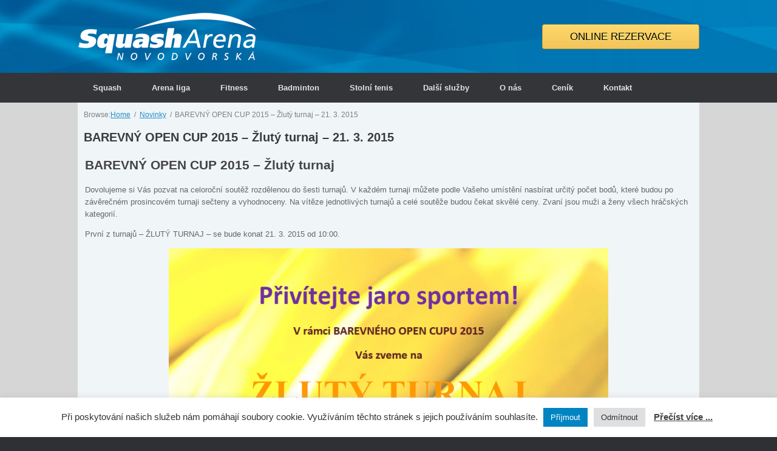

--- FILE ---
content_type: text/html; charset=UTF-8
request_url: https://squasharena.cz/barevny-open-cup-2015-zluty-turnaj-21-3-2015/
body_size: 14810
content:
<!DOCTYPE html>
<html lang="cs">
<head>
	<meta charset="UTF-8" />
	<meta http-equiv="X-UA-Compatible" content="IE=10" />
	<title>BAREVNÝ OPEN CUP 2015 - Žlutý turnaj - 21. 3. 2015 | Squash Arena Novodvorská Praha</title>
	<link rel="profile" href="http://gmpg.org/xfn/11" />
	<link rel="pingback" href="https://squasharena.cz/xmlrpc.php" />
	<meta name='robots' content='index, follow, max-image-preview:large, max-snippet:-1, max-video-preview:-1' />
	<style>img:is([sizes="auto" i], [sizes^="auto," i]) { contain-intrinsic-size: 3000px 1500px }</style>
	
	<!-- This site is optimized with the Yoast SEO plugin v25.9 - https://yoast.com/wordpress/plugins/seo/ -->
	<link rel="canonical" href="http://squasharena.cz/barevny-open-cup-2015-zluty-turnaj-21-3-2015/" />
	<meta property="og:locale" content="cs_CZ" />
	<meta property="og:type" content="article" />
	<meta property="og:title" content="BAREVNÝ OPEN CUP 2015 - Žlutý turnaj - 21. 3. 2015 | Squash Arena Novodvorská Praha" />
	<meta property="og:description" content="BAREVNÝ OPEN CUP 2015 &#8211; Žlutý turnaj  Dovolujeme si Vás pozvat na celoroční soutěž rozdělenou do šesti turnajů. V každém turnaji můžete podle Vašeho umístění nasbírat určitý počet bodů, které budou po závěrečném prosincovém turnaji sečteny a vyhodnoceny. Na vítěze jednotlivých turnajů a celé soutěže budou čekat skvělé ceny. Zvaní jsou muži a ženy všech hráčských kategorií. První z turnajů [&hellip;]" />
	<meta property="og:url" content="http://squasharena.cz/barevny-open-cup-2015-zluty-turnaj-21-3-2015/" />
	<meta property="og:site_name" content="Squash Arena Novodvorská Praha" />
	<meta property="article:published_time" content="2015-03-07T18:05:52+00:00" />
	<meta property="article:modified_time" content="2015-03-07T18:07:36+00:00" />
	<meta property="og:image" content="http://squasharena.cz/wp-content/uploads/2015/02/Zluty_turnaj-724x1024.png" />
	<meta name="author" content="Tomáš Brandejs" />
	<meta name="twitter:card" content="summary_large_image" />
	<meta name="twitter:label1" content="Napsal(a)" />
	<meta name="twitter:data1" content="Tomáš Brandejs" />
	<script type="application/ld+json" class="yoast-schema-graph">{"@context":"https://schema.org","@graph":[{"@type":"WebPage","@id":"http://squasharena.cz/barevny-open-cup-2015-zluty-turnaj-21-3-2015/","url":"http://squasharena.cz/barevny-open-cup-2015-zluty-turnaj-21-3-2015/","name":"BAREVNÝ OPEN CUP 2015 - Žlutý turnaj - 21. 3. 2015 | Squash Arena Novodvorská Praha","isPartOf":{"@id":"https://squasharena.cz/#website"},"primaryImageOfPage":{"@id":"http://squasharena.cz/barevny-open-cup-2015-zluty-turnaj-21-3-2015/#primaryimage"},"image":{"@id":"http://squasharena.cz/barevny-open-cup-2015-zluty-turnaj-21-3-2015/#primaryimage"},"thumbnailUrl":"http://squasharena.cz/wp-content/uploads/2015/02/Zluty_turnaj-724x1024.png","datePublished":"2015-03-07T18:05:52+00:00","dateModified":"2015-03-07T18:07:36+00:00","author":{"@id":"https://squasharena.cz/#/schema/person/f6d4d9a8fc3d730d4b59c040e26e5c5d"},"inLanguage":"cs","potentialAction":[{"@type":"ReadAction","target":["http://squasharena.cz/barevny-open-cup-2015-zluty-turnaj-21-3-2015/"]}]},{"@type":"ImageObject","inLanguage":"cs","@id":"http://squasharena.cz/barevny-open-cup-2015-zluty-turnaj-21-3-2015/#primaryimage","url":"https://squasharena.cz/wp-content/uploads/2015/02/Zluty_turnaj.png","contentUrl":"https://squasharena.cz/wp-content/uploads/2015/02/Zluty_turnaj.png","width":948,"height":1339},{"@type":"WebSite","@id":"https://squasharena.cz/#website","url":"https://squasharena.cz/","name":"Squash Arena Novodvorská Praha","description":"","potentialAction":[{"@type":"SearchAction","target":{"@type":"EntryPoint","urlTemplate":"https://squasharena.cz/?s={search_term_string}"},"query-input":{"@type":"PropertyValueSpecification","valueRequired":true,"valueName":"search_term_string"}}],"inLanguage":"cs"},{"@type":"Person","@id":"https://squasharena.cz/#/schema/person/f6d4d9a8fc3d730d4b59c040e26e5c5d","name":"Tomáš Brandejs","image":{"@type":"ImageObject","inLanguage":"cs","@id":"https://squasharena.cz/#/schema/person/image/","url":"https://secure.gravatar.com/avatar/0a3bfb2748d9c44e43e60e4c14337574e65a46900837de94c59b32234be538a6?s=96&d=mm&r=g","contentUrl":"https://secure.gravatar.com/avatar/0a3bfb2748d9c44e43e60e4c14337574e65a46900837de94c59b32234be538a6?s=96&d=mm&r=g","caption":"Tomáš Brandejs"}}]}</script>
	<!-- / Yoast SEO plugin. -->


<link rel="alternate" type="application/rss+xml" title="Squash Arena Novodvorská Praha &raquo; RSS zdroj" href="https://squasharena.cz/feed/" />
<link rel="alternate" type="application/rss+xml" title="Squash Arena Novodvorská Praha &raquo; RSS komentářů" href="https://squasharena.cz/comments/feed/" />
<script type="text/javascript">
/* <![CDATA[ */
window._wpemojiSettings = {"baseUrl":"https:\/\/s.w.org\/images\/core\/emoji\/16.0.1\/72x72\/","ext":".png","svgUrl":"https:\/\/s.w.org\/images\/core\/emoji\/16.0.1\/svg\/","svgExt":".svg","source":{"concatemoji":"https:\/\/squasharena.cz\/wp-includes\/js\/wp-emoji-release.min.js?ver=6.8.3"}};
/*! This file is auto-generated */
!function(s,n){var o,i,e;function c(e){try{var t={supportTests:e,timestamp:(new Date).valueOf()};sessionStorage.setItem(o,JSON.stringify(t))}catch(e){}}function p(e,t,n){e.clearRect(0,0,e.canvas.width,e.canvas.height),e.fillText(t,0,0);var t=new Uint32Array(e.getImageData(0,0,e.canvas.width,e.canvas.height).data),a=(e.clearRect(0,0,e.canvas.width,e.canvas.height),e.fillText(n,0,0),new Uint32Array(e.getImageData(0,0,e.canvas.width,e.canvas.height).data));return t.every(function(e,t){return e===a[t]})}function u(e,t){e.clearRect(0,0,e.canvas.width,e.canvas.height),e.fillText(t,0,0);for(var n=e.getImageData(16,16,1,1),a=0;a<n.data.length;a++)if(0!==n.data[a])return!1;return!0}function f(e,t,n,a){switch(t){case"flag":return n(e,"\ud83c\udff3\ufe0f\u200d\u26a7\ufe0f","\ud83c\udff3\ufe0f\u200b\u26a7\ufe0f")?!1:!n(e,"\ud83c\udde8\ud83c\uddf6","\ud83c\udde8\u200b\ud83c\uddf6")&&!n(e,"\ud83c\udff4\udb40\udc67\udb40\udc62\udb40\udc65\udb40\udc6e\udb40\udc67\udb40\udc7f","\ud83c\udff4\u200b\udb40\udc67\u200b\udb40\udc62\u200b\udb40\udc65\u200b\udb40\udc6e\u200b\udb40\udc67\u200b\udb40\udc7f");case"emoji":return!a(e,"\ud83e\udedf")}return!1}function g(e,t,n,a){var r="undefined"!=typeof WorkerGlobalScope&&self instanceof WorkerGlobalScope?new OffscreenCanvas(300,150):s.createElement("canvas"),o=r.getContext("2d",{willReadFrequently:!0}),i=(o.textBaseline="top",o.font="600 32px Arial",{});return e.forEach(function(e){i[e]=t(o,e,n,a)}),i}function t(e){var t=s.createElement("script");t.src=e,t.defer=!0,s.head.appendChild(t)}"undefined"!=typeof Promise&&(o="wpEmojiSettingsSupports",i=["flag","emoji"],n.supports={everything:!0,everythingExceptFlag:!0},e=new Promise(function(e){s.addEventListener("DOMContentLoaded",e,{once:!0})}),new Promise(function(t){var n=function(){try{var e=JSON.parse(sessionStorage.getItem(o));if("object"==typeof e&&"number"==typeof e.timestamp&&(new Date).valueOf()<e.timestamp+604800&&"object"==typeof e.supportTests)return e.supportTests}catch(e){}return null}();if(!n){if("undefined"!=typeof Worker&&"undefined"!=typeof OffscreenCanvas&&"undefined"!=typeof URL&&URL.createObjectURL&&"undefined"!=typeof Blob)try{var e="postMessage("+g.toString()+"("+[JSON.stringify(i),f.toString(),p.toString(),u.toString()].join(",")+"));",a=new Blob([e],{type:"text/javascript"}),r=new Worker(URL.createObjectURL(a),{name:"wpTestEmojiSupports"});return void(r.onmessage=function(e){c(n=e.data),r.terminate(),t(n)})}catch(e){}c(n=g(i,f,p,u))}t(n)}).then(function(e){for(var t in e)n.supports[t]=e[t],n.supports.everything=n.supports.everything&&n.supports[t],"flag"!==t&&(n.supports.everythingExceptFlag=n.supports.everythingExceptFlag&&n.supports[t]);n.supports.everythingExceptFlag=n.supports.everythingExceptFlag&&!n.supports.flag,n.DOMReady=!1,n.readyCallback=function(){n.DOMReady=!0}}).then(function(){return e}).then(function(){var e;n.supports.everything||(n.readyCallback(),(e=n.source||{}).concatemoji?t(e.concatemoji):e.wpemoji&&e.twemoji&&(t(e.twemoji),t(e.wpemoji)))}))}((window,document),window._wpemojiSettings);
/* ]]> */
</script>
<style id='wp-emoji-styles-inline-css' type='text/css'>

	img.wp-smiley, img.emoji {
		display: inline !important;
		border: none !important;
		box-shadow: none !important;
		height: 1em !important;
		width: 1em !important;
		margin: 0 0.07em !important;
		vertical-align: -0.1em !important;
		background: none !important;
		padding: 0 !important;
	}
</style>
<link rel='stylesheet' id='wp-block-library-css' href='https://squasharena.cz/wp-includes/css/dist/block-library/style.min.css?ver=6.8.3' type='text/css' media='all' />
<style id='classic-theme-styles-inline-css' type='text/css'>
/*! This file is auto-generated */
.wp-block-button__link{color:#fff;background-color:#32373c;border-radius:9999px;box-shadow:none;text-decoration:none;padding:calc(.667em + 2px) calc(1.333em + 2px);font-size:1.125em}.wp-block-file__button{background:#32373c;color:#fff;text-decoration:none}
</style>
<style id='global-styles-inline-css' type='text/css'>
:root{--wp--preset--aspect-ratio--square: 1;--wp--preset--aspect-ratio--4-3: 4/3;--wp--preset--aspect-ratio--3-4: 3/4;--wp--preset--aspect-ratio--3-2: 3/2;--wp--preset--aspect-ratio--2-3: 2/3;--wp--preset--aspect-ratio--16-9: 16/9;--wp--preset--aspect-ratio--9-16: 9/16;--wp--preset--color--black: #000000;--wp--preset--color--cyan-bluish-gray: #abb8c3;--wp--preset--color--white: #ffffff;--wp--preset--color--pale-pink: #f78da7;--wp--preset--color--vivid-red: #cf2e2e;--wp--preset--color--luminous-vivid-orange: #ff6900;--wp--preset--color--luminous-vivid-amber: #fcb900;--wp--preset--color--light-green-cyan: #7bdcb5;--wp--preset--color--vivid-green-cyan: #00d084;--wp--preset--color--pale-cyan-blue: #8ed1fc;--wp--preset--color--vivid-cyan-blue: #0693e3;--wp--preset--color--vivid-purple: #9b51e0;--wp--preset--gradient--vivid-cyan-blue-to-vivid-purple: linear-gradient(135deg,rgba(6,147,227,1) 0%,rgb(155,81,224) 100%);--wp--preset--gradient--light-green-cyan-to-vivid-green-cyan: linear-gradient(135deg,rgb(122,220,180) 0%,rgb(0,208,130) 100%);--wp--preset--gradient--luminous-vivid-amber-to-luminous-vivid-orange: linear-gradient(135deg,rgba(252,185,0,1) 0%,rgba(255,105,0,1) 100%);--wp--preset--gradient--luminous-vivid-orange-to-vivid-red: linear-gradient(135deg,rgba(255,105,0,1) 0%,rgb(207,46,46) 100%);--wp--preset--gradient--very-light-gray-to-cyan-bluish-gray: linear-gradient(135deg,rgb(238,238,238) 0%,rgb(169,184,195) 100%);--wp--preset--gradient--cool-to-warm-spectrum: linear-gradient(135deg,rgb(74,234,220) 0%,rgb(151,120,209) 20%,rgb(207,42,186) 40%,rgb(238,44,130) 60%,rgb(251,105,98) 80%,rgb(254,248,76) 100%);--wp--preset--gradient--blush-light-purple: linear-gradient(135deg,rgb(255,206,236) 0%,rgb(152,150,240) 100%);--wp--preset--gradient--blush-bordeaux: linear-gradient(135deg,rgb(254,205,165) 0%,rgb(254,45,45) 50%,rgb(107,0,62) 100%);--wp--preset--gradient--luminous-dusk: linear-gradient(135deg,rgb(255,203,112) 0%,rgb(199,81,192) 50%,rgb(65,88,208) 100%);--wp--preset--gradient--pale-ocean: linear-gradient(135deg,rgb(255,245,203) 0%,rgb(182,227,212) 50%,rgb(51,167,181) 100%);--wp--preset--gradient--electric-grass: linear-gradient(135deg,rgb(202,248,128) 0%,rgb(113,206,126) 100%);--wp--preset--gradient--midnight: linear-gradient(135deg,rgb(2,3,129) 0%,rgb(40,116,252) 100%);--wp--preset--font-size--small: 13px;--wp--preset--font-size--medium: 20px;--wp--preset--font-size--large: 36px;--wp--preset--font-size--x-large: 42px;--wp--preset--spacing--20: 0.44rem;--wp--preset--spacing--30: 0.67rem;--wp--preset--spacing--40: 1rem;--wp--preset--spacing--50: 1.5rem;--wp--preset--spacing--60: 2.25rem;--wp--preset--spacing--70: 3.38rem;--wp--preset--spacing--80: 5.06rem;--wp--preset--shadow--natural: 6px 6px 9px rgba(0, 0, 0, 0.2);--wp--preset--shadow--deep: 12px 12px 50px rgba(0, 0, 0, 0.4);--wp--preset--shadow--sharp: 6px 6px 0px rgba(0, 0, 0, 0.2);--wp--preset--shadow--outlined: 6px 6px 0px -3px rgba(255, 255, 255, 1), 6px 6px rgba(0, 0, 0, 1);--wp--preset--shadow--crisp: 6px 6px 0px rgba(0, 0, 0, 1);}:where(.is-layout-flex){gap: 0.5em;}:where(.is-layout-grid){gap: 0.5em;}body .is-layout-flex{display: flex;}.is-layout-flex{flex-wrap: wrap;align-items: center;}.is-layout-flex > :is(*, div){margin: 0;}body .is-layout-grid{display: grid;}.is-layout-grid > :is(*, div){margin: 0;}:where(.wp-block-columns.is-layout-flex){gap: 2em;}:where(.wp-block-columns.is-layout-grid){gap: 2em;}:where(.wp-block-post-template.is-layout-flex){gap: 1.25em;}:where(.wp-block-post-template.is-layout-grid){gap: 1.25em;}.has-black-color{color: var(--wp--preset--color--black) !important;}.has-cyan-bluish-gray-color{color: var(--wp--preset--color--cyan-bluish-gray) !important;}.has-white-color{color: var(--wp--preset--color--white) !important;}.has-pale-pink-color{color: var(--wp--preset--color--pale-pink) !important;}.has-vivid-red-color{color: var(--wp--preset--color--vivid-red) !important;}.has-luminous-vivid-orange-color{color: var(--wp--preset--color--luminous-vivid-orange) !important;}.has-luminous-vivid-amber-color{color: var(--wp--preset--color--luminous-vivid-amber) !important;}.has-light-green-cyan-color{color: var(--wp--preset--color--light-green-cyan) !important;}.has-vivid-green-cyan-color{color: var(--wp--preset--color--vivid-green-cyan) !important;}.has-pale-cyan-blue-color{color: var(--wp--preset--color--pale-cyan-blue) !important;}.has-vivid-cyan-blue-color{color: var(--wp--preset--color--vivid-cyan-blue) !important;}.has-vivid-purple-color{color: var(--wp--preset--color--vivid-purple) !important;}.has-black-background-color{background-color: var(--wp--preset--color--black) !important;}.has-cyan-bluish-gray-background-color{background-color: var(--wp--preset--color--cyan-bluish-gray) !important;}.has-white-background-color{background-color: var(--wp--preset--color--white) !important;}.has-pale-pink-background-color{background-color: var(--wp--preset--color--pale-pink) !important;}.has-vivid-red-background-color{background-color: var(--wp--preset--color--vivid-red) !important;}.has-luminous-vivid-orange-background-color{background-color: var(--wp--preset--color--luminous-vivid-orange) !important;}.has-luminous-vivid-amber-background-color{background-color: var(--wp--preset--color--luminous-vivid-amber) !important;}.has-light-green-cyan-background-color{background-color: var(--wp--preset--color--light-green-cyan) !important;}.has-vivid-green-cyan-background-color{background-color: var(--wp--preset--color--vivid-green-cyan) !important;}.has-pale-cyan-blue-background-color{background-color: var(--wp--preset--color--pale-cyan-blue) !important;}.has-vivid-cyan-blue-background-color{background-color: var(--wp--preset--color--vivid-cyan-blue) !important;}.has-vivid-purple-background-color{background-color: var(--wp--preset--color--vivid-purple) !important;}.has-black-border-color{border-color: var(--wp--preset--color--black) !important;}.has-cyan-bluish-gray-border-color{border-color: var(--wp--preset--color--cyan-bluish-gray) !important;}.has-white-border-color{border-color: var(--wp--preset--color--white) !important;}.has-pale-pink-border-color{border-color: var(--wp--preset--color--pale-pink) !important;}.has-vivid-red-border-color{border-color: var(--wp--preset--color--vivid-red) !important;}.has-luminous-vivid-orange-border-color{border-color: var(--wp--preset--color--luminous-vivid-orange) !important;}.has-luminous-vivid-amber-border-color{border-color: var(--wp--preset--color--luminous-vivid-amber) !important;}.has-light-green-cyan-border-color{border-color: var(--wp--preset--color--light-green-cyan) !important;}.has-vivid-green-cyan-border-color{border-color: var(--wp--preset--color--vivid-green-cyan) !important;}.has-pale-cyan-blue-border-color{border-color: var(--wp--preset--color--pale-cyan-blue) !important;}.has-vivid-cyan-blue-border-color{border-color: var(--wp--preset--color--vivid-cyan-blue) !important;}.has-vivid-purple-border-color{border-color: var(--wp--preset--color--vivid-purple) !important;}.has-vivid-cyan-blue-to-vivid-purple-gradient-background{background: var(--wp--preset--gradient--vivid-cyan-blue-to-vivid-purple) !important;}.has-light-green-cyan-to-vivid-green-cyan-gradient-background{background: var(--wp--preset--gradient--light-green-cyan-to-vivid-green-cyan) !important;}.has-luminous-vivid-amber-to-luminous-vivid-orange-gradient-background{background: var(--wp--preset--gradient--luminous-vivid-amber-to-luminous-vivid-orange) !important;}.has-luminous-vivid-orange-to-vivid-red-gradient-background{background: var(--wp--preset--gradient--luminous-vivid-orange-to-vivid-red) !important;}.has-very-light-gray-to-cyan-bluish-gray-gradient-background{background: var(--wp--preset--gradient--very-light-gray-to-cyan-bluish-gray) !important;}.has-cool-to-warm-spectrum-gradient-background{background: var(--wp--preset--gradient--cool-to-warm-spectrum) !important;}.has-blush-light-purple-gradient-background{background: var(--wp--preset--gradient--blush-light-purple) !important;}.has-blush-bordeaux-gradient-background{background: var(--wp--preset--gradient--blush-bordeaux) !important;}.has-luminous-dusk-gradient-background{background: var(--wp--preset--gradient--luminous-dusk) !important;}.has-pale-ocean-gradient-background{background: var(--wp--preset--gradient--pale-ocean) !important;}.has-electric-grass-gradient-background{background: var(--wp--preset--gradient--electric-grass) !important;}.has-midnight-gradient-background{background: var(--wp--preset--gradient--midnight) !important;}.has-small-font-size{font-size: var(--wp--preset--font-size--small) !important;}.has-medium-font-size{font-size: var(--wp--preset--font-size--medium) !important;}.has-large-font-size{font-size: var(--wp--preset--font-size--large) !important;}.has-x-large-font-size{font-size: var(--wp--preset--font-size--x-large) !important;}
:where(.wp-block-post-template.is-layout-flex){gap: 1.25em;}:where(.wp-block-post-template.is-layout-grid){gap: 1.25em;}
:where(.wp-block-columns.is-layout-flex){gap: 2em;}:where(.wp-block-columns.is-layout-grid){gap: 2em;}
:root :where(.wp-block-pullquote){font-size: 1.5em;line-height: 1.6;}
</style>
<link rel='stylesheet' id='contact-form-7-css' href='https://squasharena.cz/wp-content/plugins/contact-form-7/includes/css/styles.css?ver=6.1.1' type='text/css' media='all' />
<link rel='stylesheet' id='cookie-law-info-css' href='https://squasharena.cz/wp-content/plugins/cookie-law-info/legacy/public/css/cookie-law-info-public.css?ver=3.3.5' type='text/css' media='all' />
<link rel='stylesheet' id='cookie-law-info-gdpr-css' href='https://squasharena.cz/wp-content/plugins/cookie-law-info/legacy/public/css/cookie-law-info-gdpr.css?ver=3.3.5' type='text/css' media='all' />
<link rel='stylesheet' id='events-manager-css' href='https://squasharena.cz/wp-content/plugins/events-manager/includes/css/events-manager.min.css?ver=6.5.2' type='text/css' media='all' />
<style id='events-manager-inline-css' type='text/css'>
body .em { --font-family : inherit; --font-weight : inherit; --font-size : 1em; --line-height : inherit; }
</style>
<link rel='stylesheet' id='vantage-style-css' href='https://squasharena.cz/wp-content/themes/vantage/style.css?ver=2.1.4' type='text/css' media='all' />
<link rel='stylesheet' id='vantage-fontawesome-css' href='https://squasharena.cz/wp-content/themes/vantage/fontawesome/css/font-awesome.css?ver=3.2.1' type='text/css' media='all' />
<link rel='stylesheet' id='siteorigin-mobilenav-css' href='https://squasharena.cz/wp-content/themes/vantage/premium/extras/mobilenav/css/mobilenav.css?ver=2.1.4' type='text/css' media='all' />
<link rel='stylesheet' id='tablepress-default-css' href='https://squasharena.cz/wp-content/tablepress-combined.min.css?ver=44' type='text/css' media='all' />
<link rel='stylesheet' id='vantage-premium-css' href='https://squasharena.cz/wp-content/themes/vantage/premium/style.css?ver=2.1.4' type='text/css' media='all' />
<script type="text/javascript" src="https://squasharena.cz/wp-includes/js/jquery/jquery.min.js?ver=3.7.1" id="jquery-core-js"></script>
<script type="text/javascript" src="https://squasharena.cz/wp-includes/js/jquery/jquery-migrate.min.js?ver=3.4.1" id="jquery-migrate-js"></script>
<script type="text/javascript" id="cookie-law-info-js-extra">
/* <![CDATA[ */
var Cli_Data = {"nn_cookie_ids":[],"cookielist":[],"non_necessary_cookies":[],"ccpaEnabled":"","ccpaRegionBased":"","ccpaBarEnabled":"","strictlyEnabled":["necessary","obligatoire"],"ccpaType":"gdpr","js_blocking":"1","custom_integration":"","triggerDomRefresh":"","secure_cookies":""};
var cli_cookiebar_settings = {"animate_speed_hide":"500","animate_speed_show":"500","background":"#FFF","border":"#b1a6a6c2","border_on":"","button_1_button_colour":"#0084c2","button_1_button_hover":"#006a9b","button_1_link_colour":"#fff","button_1_as_button":"1","button_1_new_win":"","button_2_button_colour":"#333","button_2_button_hover":"#292929","button_2_link_colour":"#444","button_2_as_button":"","button_2_hidebar":"","button_3_button_colour":"#dedfe0","button_3_button_hover":"#b2b2b3","button_3_link_colour":"#333333","button_3_as_button":"1","button_3_new_win":"","button_4_button_colour":"#dedfe0","button_4_button_hover":"#b2b2b3","button_4_link_colour":"#333333","button_4_as_button":"1","button_7_button_colour":"#61a229","button_7_button_hover":"#4e8221","button_7_link_colour":"#fff","button_7_as_button":"1","button_7_new_win":"","font_family":"inherit","header_fix":"","notify_animate_hide":"1","notify_animate_show":"","notify_div_id":"#cookie-law-info-bar","notify_position_horizontal":"right","notify_position_vertical":"bottom","scroll_close":"","scroll_close_reload":"","accept_close_reload":"","reject_close_reload":"","showagain_tab":"","showagain_background":"#fff","showagain_border":"#000","showagain_div_id":"#cookie-law-info-again","showagain_x_position":"100px","text":"#333333","show_once_yn":"","show_once":"10000","logging_on":"","as_popup":"","popup_overlay":"1","bar_heading_text":"","cookie_bar_as":"banner","popup_showagain_position":"bottom-right","widget_position":"left"};
var log_object = {"ajax_url":"https:\/\/squasharena.cz\/wp-admin\/admin-ajax.php"};
/* ]]> */
</script>
<script type="text/javascript" src="https://squasharena.cz/wp-content/plugins/cookie-law-info/legacy/public/js/cookie-law-info-public.js?ver=3.3.5" id="cookie-law-info-js"></script>
<script type="text/javascript" src="https://squasharena.cz/wp-includes/js/jquery/ui/core.min.js?ver=1.13.3" id="jquery-ui-core-js"></script>
<script type="text/javascript" src="https://squasharena.cz/wp-includes/js/jquery/ui/mouse.min.js?ver=1.13.3" id="jquery-ui-mouse-js"></script>
<script type="text/javascript" src="https://squasharena.cz/wp-includes/js/jquery/ui/sortable.min.js?ver=1.13.3" id="jquery-ui-sortable-js"></script>
<script type="text/javascript" src="https://squasharena.cz/wp-includes/js/jquery/ui/datepicker.min.js?ver=1.13.3" id="jquery-ui-datepicker-js"></script>
<script type="text/javascript" id="jquery-ui-datepicker-js-after">
/* <![CDATA[ */
jQuery(function(jQuery){jQuery.datepicker.setDefaults({"closeText":"Zav\u0159\u00edt","currentText":"Dnes","monthNames":["Leden","\u00danor","B\u0159ezen","Duben","Kv\u011bten","\u010cerven","\u010cervenec","Srpen","Z\u00e1\u0159\u00ed","\u0158\u00edjen","Listopad","Prosinec"],"monthNamesShort":["Led","\u00dano","B\u0159e","Dub","Kv\u011b","\u010cvn","\u010cvc","Srp","Z\u00e1\u0159","\u0158\u00edj","Lis","Pro"],"nextText":"Dal\u0161\u00ed","prevText":"P\u0159edchoz\u00ed","dayNames":["Ned\u011ble","Pond\u011bl\u00ed","\u00dater\u00fd","St\u0159eda","\u010ctvrtek","P\u00e1tek","Sobota"],"dayNamesShort":["Ne","Po","\u00dat","St","\u010ct","P\u00e1","So"],"dayNamesMin":["Ne","Po","\u00dat","St","\u010ct","P\u00e1","So"],"dateFormat":"d.mm.yy","firstDay":1,"isRTL":false});});
/* ]]> */
</script>
<script type="text/javascript" src="https://squasharena.cz/wp-includes/js/jquery/ui/resizable.min.js?ver=1.13.3" id="jquery-ui-resizable-js"></script>
<script type="text/javascript" src="https://squasharena.cz/wp-includes/js/jquery/ui/draggable.min.js?ver=1.13.3" id="jquery-ui-draggable-js"></script>
<script type="text/javascript" src="https://squasharena.cz/wp-includes/js/jquery/ui/controlgroup.min.js?ver=1.13.3" id="jquery-ui-controlgroup-js"></script>
<script type="text/javascript" src="https://squasharena.cz/wp-includes/js/jquery/ui/checkboxradio.min.js?ver=1.13.3" id="jquery-ui-checkboxradio-js"></script>
<script type="text/javascript" src="https://squasharena.cz/wp-includes/js/jquery/ui/button.min.js?ver=1.13.3" id="jquery-ui-button-js"></script>
<script type="text/javascript" src="https://squasharena.cz/wp-includes/js/jquery/ui/dialog.min.js?ver=1.13.3" id="jquery-ui-dialog-js"></script>
<script type="text/javascript" id="events-manager-js-extra">
/* <![CDATA[ */
var EM = {"ajaxurl":"https:\/\/squasharena.cz\/wp-admin\/admin-ajax.php","locationajaxurl":"https:\/\/squasharena.cz\/wp-admin\/admin-ajax.php?action=locations_search","firstDay":"1","locale":"cs","dateFormat":"yy-mm-dd","ui_css":"https:\/\/squasharena.cz\/wp-content\/plugins\/events-manager\/includes\/css\/jquery-ui\/build.min.css","show24hours":"1","is_ssl":"1","autocomplete_limit":"10","calendar":{"breakpoints":{"small":560,"medium":908,"large":false}},"phone":"","datepicker":{"format":"d\/m\/YY","locale":"cs"},"search":{"breakpoints":{"small":650,"medium":850,"full":false}},"url":"https:\/\/squasharena.cz\/wp-content\/plugins\/events-manager","txt_search":"Search","txt_searching":"Vyhled\u00e1v\u00e1n\u00ed ...","txt_loading":"Na\u010d\u00edt\u00e1n\u00ed\u2026"};
/* ]]> */
</script>
<script type="text/javascript" src="https://squasharena.cz/wp-content/plugins/events-manager/includes/js/events-manager.js?ver=6.5.2" id="events-manager-js"></script>
<script type="text/javascript" src="https://squasharena.cz/wp-content/plugins/events-manager/includes/external/flatpickr/l10n/cs.js?ver=6.5.2" id="em-flatpickr-localization-js"></script>
<script type="text/javascript" src="https://squasharena.cz/wp-content/themes/vantage/js/jquery.flexslider.min.js?ver=2.1" id="flexslider-js"></script>
<script type="text/javascript" src="https://squasharena.cz/wp-content/themes/vantage/js/jquery.fitvids.min.js?ver=1.0" id="fitvids-js"></script>
<script type="text/javascript" src="https://squasharena.cz/wp-content/themes/vantage/js/jquery.theme-main.min.js?ver=2.1.4" id="vantage-main-js"></script>
<script type="text/javascript" src="https://squasharena.cz/wp-content/themes/vantage/premium/extras/ajax-comments/ajax-comments.min.js?ver=1.0" id="siteorigin-ajax-comments-js"></script>
<script type="text/javascript" id="siteorigin-mobilenav-js-extra">
/* <![CDATA[ */
var mobileNav = {"search":{"url":"https:\/\/squasharena.cz","placeholder":"Hledat"},"text":{"navigate":"MENU","back":"Zp\u011bt","close":"Zav\u0159\u00edt"},"nextIconUrl":"https:\/\/squasharena.cz\/wp-content\/themes\/vantage\/premium\/extras\/mobilenav\/images\/next.png"};
/* ]]> */
</script>
<script type="text/javascript" src="https://squasharena.cz/wp-content/themes/vantage/premium/extras/mobilenav/js/mobilenav.min.js?ver=2.1.4" id="siteorigin-mobilenav-js"></script>
<link rel="https://api.w.org/" href="https://squasharena.cz/wp-json/" /><link rel="alternate" title="JSON" type="application/json" href="https://squasharena.cz/wp-json/wp/v2/posts/2007" /><link rel="EditURI" type="application/rsd+xml" title="RSD" href="https://squasharena.cz/xmlrpc.php?rsd" />
<meta name="generator" content="WordPress 6.8.3" />
<link rel='shortlink' href='https://squasharena.cz/?p=2007' />
<link rel="alternate" title="oEmbed (JSON)" type="application/json+oembed" href="https://squasharena.cz/wp-json/oembed/1.0/embed?url=https%3A%2F%2Fsquasharena.cz%2Fbarevny-open-cup-2015-zluty-turnaj-21-3-2015%2F" />
<link rel="alternate" title="oEmbed (XML)" type="text/xml+oembed" href="https://squasharena.cz/wp-json/oembed/1.0/embed?url=https%3A%2F%2Fsquasharena.cz%2Fbarevny-open-cup-2015-zluty-turnaj-21-3-2015%2F&#038;format=xml" />
	<!--[if lt IE 9]>
		<script src="https://squasharena.cz/wp-content/themes/vantage/js/html5.js" type="text/javascript"></script>
	<![endif]-->
	<!--[if (gte IE 6)&(lte IE 8)]>
		<script type="text/javascript" src="https://squasharena.cz/wp-content/themes/vantage/js/selectivizr.js"></script>
	<![endif]-->
	<meta name="viewport" content="width=device-width, initial-scale=1" />
<style type="text/css" id="breadcrumb-trail-css">.breadcrumbs .trail-browse,.breadcrumbs .trail-items,.breadcrumbs .trail-items li {display: inline-block;margin:0;padding: 0;border:none;background:transparent;text-indent: 0;}.breadcrumbs .trail-browse {font-size: inherit;font-style:inherit;font-weight: inherit;color: inherit;}.breadcrumbs .trail-items {list-style: none;}.trail-items li::after {content: "\002F";padding: 0 0.5em;}.trail-items li:last-of-type::after {display: none;}</style>
	<style type="text/css">
		.so-mobilenav-mobile + * { display: none; }
		@media screen and (max-width: 480px) { .so-mobilenav-mobile + * { display: block; } .so-mobilenav-standard + * { display: none; } }
	</style>
		<style type="text/css" media="screen">
		#footer-widgets .widget { width: 33.333%; }
		@media screen and (max-width: 640px) {
			#footer-widgets .widget { width: auto; float: none; }
		}
	</style>
	<style type='text/css'>
.origin-widget.origin-widget-button-simple-orange a {font-weight: 900}
.dwqa-container .dwqa-content-edit-form #question-category,
.dwqa-container .dwqa-content-edit-form label[for=question-category],
.dwqa-container .dwqa-content-edit-form input[name=question-tag],
.dwqa-container .dwqa-content-edit-form label[for=question-tag] {
	display: none !important;
}
</style>
<style type="text/css" id="vantage-footer-widgets">#footer-widgets aside { width : 33.333%; } </style> <style type="text/css" id="customizer-css">header#masthead hgroup { padding-top: 20px; padding-bottom: 20px } .main-navigation ul li a { padding-top: 15px; padding-bottom: 15px } .widget_circleicon-widget .circle-icon-box .circle-icon { background-color: #16c1f3 } .widget_circleicon-widget .circle-icon-box .circle-icon [class^="icon-"] { color: #124594 } header#masthead { background-image: url("http://squasharena.cz/wp-content/uploads/header-pozadi.png") } #main { background-color: #d6d6d6 } </style></head>

<body class="wp-singular post-template-default single single-post postid-2007 single-format-standard wp-theme-vantage siteorigin-panels group-blog responsive layout-full no-js no-sidebar mobilenav">

<script>
  (function(i,s,o,g,r,a,m){i['GoogleAnalyticsObject']=r;i[r]=i[r]||function(){
  (i[r].q=i[r].q||[]).push(arguments)},i[r].l=1*new Date();a=s.createElement(o),
  m=s.getElementsByTagName(o)[0];a.async=1;a.src=g;m.parentNode.insertBefore(a,m)
  })(window,document,'script','//www.google-analytics.com/analytics.js','ga');

  ga('create', 'UA-4903580-42', 'squasharena.cz');
  ga('send', 'pageview');

</script>


<div id="page-wrapper">

	
	<header id="masthead" class="site-header" role="banner">

	<hgroup class="full-container">
		<a href="https://squasharena.cz/" title="Squash Arena Novodvorská Praha" rel="home" class="logo"><img src="https://squasharena.cz/wp-content/uploads/2013/11/logo.png" width="300" height="80" alt="Squash Arena Novodvorská Praha Logo" data-retina-image="https://squasharena.cz/wp-content/uploads/2013/11/logo-hd.png"  /></a>

		
			<div id="header-sidebar">
				<style type="text/css" media="all">.origin-widget.origin-widget-button-simple-orange a{display:inline-block;padding:10px 45px;-webkit-border-radius:4px;-moz-border-radius:4px;border-radius:4px;color:#8F6C00;font-size:0.875em;font-family:inherit;font-weight:500;text-decoration:none;text-shadow:0 1px 0 #FFFF98;text-align:center;-webkit-box-shadow:inset 0 1px 0 #FFEA7D,0 1px 2px rgba(0,0,0,0.1);-moz-box-shadow:inset 0 1px 0 #FFEA7D,0 1px 2px rgba(0,0,0,0.1);box-shadow:inset 0 1px 0 #FFEA7D,0 1px 2px rgba(0,0,0,0.1);background:#fece62;background:-webkit-gradient(linear,left bottom,left top,color-stop(0,#F3C459),color-stop(1,#FFD86B));background:-ms-linear-gradient(bottom,#F3C459,#FFD86B);background:-moz-linear-gradient(center bottom,#F3C459 0%,#FFD86B 100%);background:-o-linear-gradient(#FFD86B,#F3C459);border-top:solid 1px #D4A83D;border-left:solid 1px #C89D32;border-right:solid 1px #C89D32;border-bottom:solid 1px #BC9327}.origin-widget.origin-widget-button-simple-orange a:hover{background:#FFD367;background:-webkit-gradient(linear,left bottom,left top,color-stop(0,#F4C95E),color-stop(1,#FFDD70));background:-ms-linear-gradient(bottom,#F4C95E,#FFDD70);background:-moz-linear-gradient(center bottom,#F4C95E 0%,#FFDD70 100%);background:-o-linear-gradient(#FFDD70,#F4C95E);border-top:solid 1px #D5AD42;border-left:solid 1px #C9A237;border-right:solid 1px #C9A237;border-bottom:solid 1px #BD972C}.origin-widget.origin-widget-button-simple-orange a:active{background:#F9C95D;background:-webkit-gradient(linear,left bottom,left top,color-stop(0,#FFCF62),color-stop(1,#F3C358));background:-ms-linear-gradient(bottom,#FFCF62,#F3C358);background:-moz-linear-gradient(center bottom,#FFCF62 0%,#F3C358 100%);background:-o-linear-gradient(#F3C358,#FFCF62);border-top:solid 1px #CFA437;border-left:solid 1px #C3992C;border-right:solid 1px #C3992C;border-bottom:solid 1px #B78F20;-webkit-box-shadow:none;-moz-box-shadow:none;box-shadow:none;padding-top:11px;padding-bottom:9px}.origin-widget.origin-widget-button-simple-orange.align-left{text-align:left}.origin-widget.origin-widget-button-simple-orange.align-right{text-align:right}.origin-widget.origin-widget-button-simple-orange.align-center{text-align:center}.origin-widget.origin-widget-button-simple-orange.align-justify a{display:block}</style><aside id="origin_button-2" class="widget widget_origin_button"><div class="origin-widget origin-widget-button origin-widget-button-simple-orange align-right"><a href="http://www.r2s.cz/squasharena/rozvrh/" target="_blank">
	ONLINE REZERVACE</a></div></aside>			</div>

			</hgroup>

	<nav role="navigation" class="site-navigation main-navigation primary use-sticky-menu">
		<div class="full-container">
			
			<div id="so-mobilenav-standard-1" data-id="1" class="so-mobilenav-standard"></div><div class="menu-hlavni-menu-container"><ul id="menu-hlavni-menu" class="menu"><li id="menu-item-142" class="menu-item menu-item-type-post_type menu-item-object-page menu-item-has-children menu-item-142"><a href="https://squasharena.cz/squash/">Squash</a>
<ul class="sub-menu">
	<li id="menu-item-163" class="menu-item menu-item-type-post_type menu-item-object-page menu-item-163"><a href="https://squasharena.cz/squash/">Squash</a></li>
	<li id="menu-item-2666" class="menu-item menu-item-type-post_type menu-item-object-page menu-item-2666"><a href="https://squasharena.cz/squash/baby-squash/">Baby Squash</a></li>
	<li id="menu-item-144" class="menu-item menu-item-type-post_type menu-item-object-page menu-item-144"><a href="https://squasharena.cz/squash/treneri-squashe/">Trenéři squashe</a></li>
	<li id="menu-item-161" class="menu-item menu-item-type-post_type menu-item-object-page menu-item-161"><a href="https://squasharena.cz/squash/junior-squash/">Junior Squash</a></li>
	<li id="menu-item-925" class="menu-item menu-item-type-post_type menu-item-object-page menu-item-925"><a href="https://squasharena.cz/squash/squashove-turnaje/">Squashové turnaje</a></li>
	<li id="menu-item-145" class="menu-item menu-item-type-post_type menu-item-object-page menu-item-145"><a href="https://squasharena.cz/squash/usporadejte-turnaj/">Uspořádejte turnaj</a></li>
	<li id="menu-item-2776" class="menu-item menu-item-type-post_type menu-item-object-page menu-item-2776"><a href="https://squasharena.cz/hledej-spoluhrace/">Hledej spoluhráče</a></li>
</ul>
</li>
<li id="menu-item-1294" class="menu-item menu-item-type-post_type menu-item-object-page menu-item-has-children menu-item-1294"><a href="https://squasharena.cz/arena-liga/">Arena liga</a>
<ul class="sub-menu">
	<li id="menu-item-1296" class="menu-item menu-item-type-post_type menu-item-object-page menu-item-1296"><a href="https://squasharena.cz/arena-liga/">Arena liga</a></li>
	<li id="menu-item-1295" class="menu-item menu-item-type-post_type menu-item-object-page menu-item-1295"><a href="https://squasharena.cz/arena-liga/pravidla-arena-ligy/">Pravidla Arena ligy</a></li>
</ul>
</li>
<li id="menu-item-134" class="menu-item menu-item-type-post_type menu-item-object-page menu-item-has-children menu-item-134"><a href="https://squasharena.cz/fitness/">Fitness</a>
<ul class="sub-menu">
	<li id="menu-item-167" class="menu-item menu-item-type-post_type menu-item-object-page menu-item-167"><a href="https://squasharena.cz/fitness/">Fitness</a></li>
	<li id="menu-item-135" class="menu-item menu-item-type-post_type menu-item-object-page menu-item-135"><a href="https://squasharena.cz/fitness/fitness-instruktori/">Fitness instruktoři</a></li>
	<li id="menu-item-136" class="menu-item menu-item-type-post_type menu-item-object-page menu-item-136"><a href="https://squasharena.cz/fitness/rozvrh-cviceni-2021/">Rozvrh cvičení</a></li>
</ul>
</li>
<li id="menu-item-129" class="menu-item menu-item-type-post_type menu-item-object-page menu-item-129"><a href="https://squasharena.cz/badminton/">Badminton</a></li>
<li id="menu-item-146" class="menu-item menu-item-type-post_type menu-item-object-page menu-item-146"><a href="https://squasharena.cz/stolni-tenis/">Stolní tenis</a></li>
<li id="menu-item-130" class="menu-item menu-item-type-post_type menu-item-object-page menu-item-has-children menu-item-130"><a href="https://squasharena.cz/dalsi-sluzby/">Další služby</a>
<ul class="sub-menu">
	<li id="menu-item-165" class="menu-item menu-item-type-post_type menu-item-object-page menu-item-165"><a href="https://squasharena.cz/dalsi-sluzby/">Další služby</a></li>
	<li id="menu-item-131" class="menu-item menu-item-type-post_type menu-item-object-page menu-item-131"><a href="https://squasharena.cz/dalsi-sluzby/solarium/">Solárium</a></li>
	<li id="menu-item-132" class="menu-item menu-item-type-post_type menu-item-object-page menu-item-132"><a href="https://squasharena.cz/dalsi-sluzby/firemni-akce/">Firemní akce</a></li>
	<li id="menu-item-1032" class="menu-item menu-item-type-post_type menu-item-object-page menu-item-1032"><a href="https://squasharena.cz/dalsi-sluzby/petanque/">Petanque</a></li>
</ul>
</li>
<li id="menu-item-138" class="menu-item menu-item-type-post_type menu-item-object-page menu-item-home menu-item-has-children menu-item-138"><a href="https://squasharena.cz/o-nas/">O nás</a>
<ul class="sub-menu">
	<li id="menu-item-168" class="menu-item menu-item-type-post_type menu-item-object-page menu-item-home menu-item-168"><a href="https://squasharena.cz/o-nas/">O nás</a></li>
	<li id="menu-item-370" class="menu-item menu-item-type-taxonomy menu-item-object-category current-post-ancestor current-menu-parent current-post-parent menu-item-370"><a href="https://squasharena.cz/category/novinky/">Novinky</a></li>
	<li id="menu-item-479" class="menu-item menu-item-type-post_type menu-item-object-page menu-item-479"><a href="https://squasharena.cz/o-nas/kalendar-akci/">Kalendář akcí</a></li>
	<li id="menu-item-141" class="menu-item menu-item-type-post_type menu-item-object-page menu-item-141"><a href="https://squasharena.cz/o-nas/provozni-rad/">Provozní řád</a></li>
</ul>
</li>
<li id="menu-item-139" class="menu-item menu-item-type-post_type menu-item-object-page menu-item-139"><a href="https://squasharena.cz/o-nas/cenik/">Ceník</a></li>
<li id="menu-item-140" class="menu-item menu-item-type-post_type menu-item-object-page menu-item-140"><a href="https://squasharena.cz/o-nas/kontakt/">Kontakt</a></li>
</ul></div><div id="so-mobilenav-mobile-1" data-id="1" class="so-mobilenav-mobile"></div><div class="menu-mobilenav-container"><ul id="mobile-nav-item-wrap-1" class="menu"><li><a href="#" class="mobilenav-main-link" data-id="1"><span class="mobile-nav-icon"></span>MENU</a></li></ul></div>		</div>
	</nav><!-- .site-navigation .main-navigation -->

</header><!-- #masthead .site-header -->
	
	
	
	<div id="main" class="site-main">
	
		<div class="full-container">
		<div style="font-size: 90%; margin-top: -45px; padding-top: 10px; padding-left: 10px; color: grey; background: #f0f5f8"><nav role="navigation" aria-label="Breadcrumbs" class="breadcrumb-trail breadcrumbs" itemprop="breadcrumb"><h2 class="trail-browse">Browse:</h2><ul class="trail-items" itemscope itemtype="http://schema.org/BreadcrumbList"><meta name="numberOfItems" content="3" /><meta name="itemListOrder" content="Ascending" /><li itemprop="itemListElement" itemscope itemtype="http://schema.org/ListItem" class="trail-item trail-begin"><a href="https://squasharena.cz/" rel="home" itemprop="item"><span itemprop="name">Home</span></a><meta itemprop="position" content="1" /></li><li itemprop="itemListElement" itemscope itemtype="http://schema.org/ListItem" class="trail-item"><a href="https://squasharena.cz/category/novinky/" itemprop="item"><span itemprop="name">Novinky</span></a><meta itemprop="position" content="2" /></li><li itemprop="itemListElement" itemscope itemtype="http://schema.org/ListItem" class="trail-item trail-end"><span itemprop="item"><span itemprop="name">BAREVNÝ OPEN CUP 2015 &#8211; Žlutý turnaj &#8211; 21. 3. 2015</span></span><meta itemprop="position" content="3" /></li></ul></nav></div>
		
			
<div id="primary" class="content-area">
	<div id="content" class="site-content" role="main">

	
		
<article id="post-2007" class="post post-2007 type-post status-publish format-standard hentry category-novinky">

	<div class="entry-main">

		
		<header class="entry-header">

			
			<h1 class="entry-title"><a href="https://squasharena.cz/barevny-open-cup-2015-zluty-turnaj-21-3-2015/" title="Odkaz na BAREVNÝ OPEN CUP 2015 &#8211; Žlutý turnaj &#8211; 21. 3. 2015" rel="bookmark">BAREVNÝ OPEN CUP 2015 &#8211; Žlutý turnaj &#8211; 21. 3. 2015</a></h1>

							<div class="entry-meta">
					 				</div><!-- .entry-meta -->
			
		</header><!-- .entry-header -->

		<div class="entry-content">
			<h2><b>BAREVNÝ OPEN CUP 2015 &#8211; Žlutý turnaj </b></h2>
<p>Dovolujeme si Vás pozvat na celoroční soutěž rozdělenou do šesti turnajů. V každém turnaji můžete podle Vašeho umístění nasbírat určitý počet bodů, které budou po závěrečném prosincovém turnaji sečteny a vyhodnoceny. Na vítěze jednotlivých turnajů a celé soutěže budou čekat skvělé ceny. Zvaní jsou muži a ženy všech hráčských kategorií.</p>
<p>První z turnajů &#8211; ŽLUTÝ TURNAJ &#8211; se bude konat 21. 3. 2015 od 10:00.</p>
<p><a href="http://squasharena.cz/wp-content/uploads/2015/02/Zluty_turnaj.png"><img fetchpriority="high" decoding="async" class="aligncenter size-large wp-image-2005" alt="Zluty_turnaj" src="http://squasharena.cz/wp-content/uploads/2015/02/Zluty_turnaj-724x1024.png" width="724" height="1024" srcset="https://squasharena.cz/wp-content/uploads/2015/02/Zluty_turnaj-724x1024.png 724w, https://squasharena.cz/wp-content/uploads/2015/02/Zluty_turnaj-212x300.png 212w, https://squasharena.cz/wp-content/uploads/2015/02/Zluty_turnaj.png 948w" sizes="(max-width: 724px) 100vw, 724px" /></a></p>
					</div><!-- .entry-content -->

					<div class="entry-categories">
				<!--Publikováno v <a href="https://squasharena.cz/category/novinky/" rel="category tag">Novinky</a>.-->
			</div>
		
				<div id="fb-root"></div>
		<script type="text/javascript">
			(function(d, s, id) {
		  var js, fjs = d.getElementsByTagName(s)[0];
		  if (d.getElementById(id)) return;
		  js = d.createElement(s); js.id = id;
		  js.src = "//connect.facebook.net/en_GB/all.js#xfbml=1";
		  fjs.parentNode.insertBefore(js, fjs);
		}(document, 'script', 'facebook-jssdk'));
		</script>
				<script type="text/javascript">
			// Google Plus One
			(function () {
				var po = document.createElement( 'script' );
				po.type = 'text/javascript';
				po.async = true;
				po.src = 'https://apis.google.com/js/plusone.js';
				var s = document.getElementsByTagName( 'script' )[0];
				s.parentNode.insertBefore( po, s );
			})();
		</script>
			<ul class="share-buttons">
		<li class="network facebook" style="width:90px">

			<div
				class="fb-like"
				data-href="https://squasharena.cz/barevny-open-cup-2015-zluty-turnaj-21-3-2015/"
				data-width="90"
				data-layout="button_count"
				data-send="false"
				data-height="21"
				data-show-faces="false"
				data-action="like"></div>
		</li>

		<li class="network twitter" style="width:90px">
						<iframe allowtransparency="true" frameborder="0" scrolling="no" src="https://platform.twitter.com/widgets/tweet_button.html?url=https://squasharena.cz/barevny-open-cup-2015-zluty-turnaj-21-3-2015/&amp;text=BAREVNÝ OPEN CUP 2015 &#8211; Žlutý turnaj &#8211; 21. 3. 2015&amp;related" style="width:90px; height:20px;"></iframe>
		</li>

		<li class="network plusone" style="width:90px">
			<div class="g-plusone" data-size="medium" data-width="160"></div>
		</li>
	</ul>
	
	</div>

</article><!-- #post-2007 -->

		
		
	
	</div><!-- #content .site-content -->
</div><!-- #primary .content-area -->


<div id="secondary" class="widget-area" role="complementary">
			</div><!-- #secondary .widget-area -->

					</div><!-- .full-container -->
	</div><!-- #main .site-main -->

	
	
	<footer id="colophon" class="site-footer" role="contentinfo">

	<div id="footer-widgets" class="full-container">
		<aside id="text-3" class="widget widget_text"><h3 class="widget-title">Menu</h3>			<div class="textwidget"><ul>
<li><a href="/squash/">Squash</a></li>
<li><a href="/arena-liga/">Arena liga</a></li>
<li><a href="/fitness/">Fitness</a></li>
<li><a href="/badminton/">Badminton</a></li>
<li><a href="/stolni-tenis/">Stolní tenis</a></li>
<li><a href="/solarium/">Solarium</a></li>
<li><a href="/dalsi-sluzby/">Další služby</a></li>
<li><a href="/kontakt/">Kontakt</a></li>
<li><a href="/cenik/">Ceník</a></li>
</ul></div>
		</aside><aside id="text-2" class="widget widget_text">			<div class="textwidget"><iframe src="//www.facebook.com/plugins/likebox.php?href=https%3A%2F%2Fwww.facebook.com%2Fsquasharena.novodvorska&amp;width=240&amp;height=258&amp;colorscheme=dark&amp;show_faces=true&amp;header=false&amp;stream=false&amp;show_border=false" scrolling="no" frameborder="0" style="border:none; overflow:hidden; width:100%; height:258px;" allowTransparency="true"></iframe></div>
		</aside><aside id="text-4" class="widget widget_text">			<div class="textwidget"><a href="#"><img src="http://squasharena.cz/wp-content/uploads/2013/11/logo.png" alt="logo"></a><br><br><hr>

tel.: 602 266 794<br>
adresa: Cholupická 431, Praha 4<br>
<a href="http://www.r2s.cz/squasharena/rozvrh/">online rezervace</a>, 
<a href="/kontakt/">podrobnější kontakt</a><br>
(c) SquashArena.cz a tvůrce webu <a href="/realizace-webu/">Lovebrand</a></div>
		</aside>	</div><!-- #footer-widgets -->

	
	
</footer><!-- #colophon .site-footer -->
	
</div><!-- #page-wrapper -->


<script type="speculationrules">
{"prefetch":[{"source":"document","where":{"and":[{"href_matches":"\/*"},{"not":{"href_matches":["\/wp-*.php","\/wp-admin\/*","\/wp-content\/uploads\/*","\/wp-content\/*","\/wp-content\/plugins\/*","\/wp-content\/themes\/vantage\/*","\/*\\?(.+)"]}},{"not":{"selector_matches":"a[rel~=\"nofollow\"]"}},{"not":{"selector_matches":".no-prefetch, .no-prefetch a"}}]},"eagerness":"conservative"}]}
</script>
<!--googleoff: all--><div id="cookie-law-info-bar" data-nosnippet="true"><span>Při poskytování našich služeb nám pomáhají soubory cookie. Využíváním těchto stránek s jejich používáním souhlasíte. <a role='button' data-cli_action="accept" id="cookie_action_close_header" class="medium cli-plugin-button cli-plugin-main-button cookie_action_close_header cli_action_button wt-cli-accept-btn" style="margin:5px">Příjmout</a><a role='button' id="cookie_action_close_header_reject" class="medium cli-plugin-button cli-plugin-main-button cookie_action_close_header_reject cli_action_button wt-cli-reject-btn" data-cli_action="reject" style="margin:5px">Odmítnout</a> <a href="https://squasharena.cz/politika-ochrany-osobnich-udaju/" id="CONSTANT_OPEN_URL" class="cli-plugin-main-link" style="margin:5px">Přečíst více ...</a></span></div><div id="cookie-law-info-again" data-nosnippet="true"><span id="cookie_hdr_showagain">Cookies</span></div><div class="cli-modal" data-nosnippet="true" id="cliSettingsPopup" tabindex="-1" role="dialog" aria-labelledby="cliSettingsPopup" aria-hidden="true">
  <div class="cli-modal-dialog" role="document">
	<div class="cli-modal-content cli-bar-popup">
		  <button type="button" class="cli-modal-close" id="cliModalClose">
			<svg class="" viewBox="0 0 24 24"><path d="M19 6.41l-1.41-1.41-5.59 5.59-5.59-5.59-1.41 1.41 5.59 5.59-5.59 5.59 1.41 1.41 5.59-5.59 5.59 5.59 1.41-1.41-5.59-5.59z"></path><path d="M0 0h24v24h-24z" fill="none"></path></svg>
			<span class="wt-cli-sr-only">Zavřít</span>
		  </button>
		  <div class="cli-modal-body">
			<div class="cli-container-fluid cli-tab-container">
	<div class="cli-row">
		<div class="cli-col-12 cli-align-items-stretch cli-px-0">
			<div class="cli-privacy-overview">
				<h4>Privacy Overview</h4>				<div class="cli-privacy-content">
					<div class="cli-privacy-content-text">This website uses cookies to improve your experience while you navigate through the website. Out of these, the cookies that are categorized as necessary are stored on your browser as they are essential for the working of basic functionalities of the website. We also use third-party cookies that help us analyze and understand how you use this website. These cookies will be stored in your browser only with your consent. You also have the option to opt-out of these cookies. But opting out of some of these cookies may affect your browsing experience.</div>
				</div>
				<a class="cli-privacy-readmore" aria-label="Zobrazit více" role="button" data-readmore-text="Zobrazit více" data-readless-text="Zobrazit méně"></a>			</div>
		</div>
		<div class="cli-col-12 cli-align-items-stretch cli-px-0 cli-tab-section-container">
												<div class="cli-tab-section">
						<div class="cli-tab-header">
							<a role="button" tabindex="0" class="cli-nav-link cli-settings-mobile" data-target="necessary" data-toggle="cli-toggle-tab">
								Necessary							</a>
															<div class="wt-cli-necessary-checkbox">
									<input type="checkbox" class="cli-user-preference-checkbox"  id="wt-cli-checkbox-necessary" data-id="checkbox-necessary" checked="checked"  />
									<label class="form-check-label" for="wt-cli-checkbox-necessary">Necessary</label>
								</div>
								<span class="cli-necessary-caption">Vždy povoleno</span>
													</div>
						<div class="cli-tab-content">
							<div class="cli-tab-pane cli-fade" data-id="necessary">
								<div class="wt-cli-cookie-description">
									Necessary cookies are absolutely essential for the website to function properly. These cookies ensure basic functionalities and security features of the website, anonymously.
<table class="cookielawinfo-row-cat-table cookielawinfo-winter"><thead><tr><th class="cookielawinfo-column-1">Cookie</th><th class="cookielawinfo-column-3">Délka</th><th class="cookielawinfo-column-4">Popis</th></tr></thead><tbody><tr class="cookielawinfo-row"><td class="cookielawinfo-column-1">cookielawinfo-checkbox-analytics</td><td class="cookielawinfo-column-3">11 months</td><td class="cookielawinfo-column-4">This cookie is set by GDPR Cookie Consent plugin. The cookie is used to store the user consent for the cookies in the category "Analytics".</td></tr><tr class="cookielawinfo-row"><td class="cookielawinfo-column-1">cookielawinfo-checkbox-functional</td><td class="cookielawinfo-column-3">11 months</td><td class="cookielawinfo-column-4">The cookie is set by GDPR cookie consent to record the user consent for the cookies in the category "Functional".</td></tr><tr class="cookielawinfo-row"><td class="cookielawinfo-column-1">cookielawinfo-checkbox-necessary</td><td class="cookielawinfo-column-3">11 months</td><td class="cookielawinfo-column-4">This cookie is set by GDPR Cookie Consent plugin. The cookies is used to store the user consent for the cookies in the category "Necessary".</td></tr><tr class="cookielawinfo-row"><td class="cookielawinfo-column-1">cookielawinfo-checkbox-others</td><td class="cookielawinfo-column-3">11 months</td><td class="cookielawinfo-column-4">This cookie is set by GDPR Cookie Consent plugin. The cookie is used to store the user consent for the cookies in the category "Other.</td></tr><tr class="cookielawinfo-row"><td class="cookielawinfo-column-1">cookielawinfo-checkbox-performance</td><td class="cookielawinfo-column-3">11 months</td><td class="cookielawinfo-column-4">This cookie is set by GDPR Cookie Consent plugin. The cookie is used to store the user consent for the cookies in the category "Performance".</td></tr><tr class="cookielawinfo-row"><td class="cookielawinfo-column-1">viewed_cookie_policy</td><td class="cookielawinfo-column-3">11 months</td><td class="cookielawinfo-column-4">The cookie is set by the GDPR Cookie Consent plugin and is used to store whether or not user has consented to the use of cookies. It does not store any personal data.</td></tr></tbody></table>								</div>
							</div>
						</div>
					</div>
																	<div class="cli-tab-section">
						<div class="cli-tab-header">
							<a role="button" tabindex="0" class="cli-nav-link cli-settings-mobile" data-target="functional" data-toggle="cli-toggle-tab">
								Functional							</a>
															<div class="cli-switch">
									<input type="checkbox" id="wt-cli-checkbox-functional" class="cli-user-preference-checkbox"  data-id="checkbox-functional" />
									<label for="wt-cli-checkbox-functional" class="cli-slider" data-cli-enable="Povolit" data-cli-disable="Vypnuto"><span class="wt-cli-sr-only">Functional</span></label>
								</div>
													</div>
						<div class="cli-tab-content">
							<div class="cli-tab-pane cli-fade" data-id="functional">
								<div class="wt-cli-cookie-description">
									Functional cookies help to perform certain functionalities like sharing the content of the website on social media platforms, collect feedbacks, and other third-party features.
								</div>
							</div>
						</div>
					</div>
																	<div class="cli-tab-section">
						<div class="cli-tab-header">
							<a role="button" tabindex="0" class="cli-nav-link cli-settings-mobile" data-target="performance" data-toggle="cli-toggle-tab">
								Performance							</a>
															<div class="cli-switch">
									<input type="checkbox" id="wt-cli-checkbox-performance" class="cli-user-preference-checkbox"  data-id="checkbox-performance" />
									<label for="wt-cli-checkbox-performance" class="cli-slider" data-cli-enable="Povolit" data-cli-disable="Vypnuto"><span class="wt-cli-sr-only">Performance</span></label>
								</div>
													</div>
						<div class="cli-tab-content">
							<div class="cli-tab-pane cli-fade" data-id="performance">
								<div class="wt-cli-cookie-description">
									Performance cookies are used to understand and analyze the key performance indexes of the website which helps in delivering a better user experience for the visitors.
								</div>
							</div>
						</div>
					</div>
																	<div class="cli-tab-section">
						<div class="cli-tab-header">
							<a role="button" tabindex="0" class="cli-nav-link cli-settings-mobile" data-target="analytics" data-toggle="cli-toggle-tab">
								Analytics							</a>
															<div class="cli-switch">
									<input type="checkbox" id="wt-cli-checkbox-analytics" class="cli-user-preference-checkbox"  data-id="checkbox-analytics" />
									<label for="wt-cli-checkbox-analytics" class="cli-slider" data-cli-enable="Povolit" data-cli-disable="Vypnuto"><span class="wt-cli-sr-only">Analytics</span></label>
								</div>
													</div>
						<div class="cli-tab-content">
							<div class="cli-tab-pane cli-fade" data-id="analytics">
								<div class="wt-cli-cookie-description">
									Analytical cookies are used to understand how visitors interact with the website. These cookies help provide information on metrics the number of visitors, bounce rate, traffic source, etc.
								</div>
							</div>
						</div>
					</div>
																	<div class="cli-tab-section">
						<div class="cli-tab-header">
							<a role="button" tabindex="0" class="cli-nav-link cli-settings-mobile" data-target="advertisement" data-toggle="cli-toggle-tab">
								Advertisement							</a>
															<div class="cli-switch">
									<input type="checkbox" id="wt-cli-checkbox-advertisement" class="cli-user-preference-checkbox"  data-id="checkbox-advertisement" />
									<label for="wt-cli-checkbox-advertisement" class="cli-slider" data-cli-enable="Povolit" data-cli-disable="Vypnuto"><span class="wt-cli-sr-only">Advertisement</span></label>
								</div>
													</div>
						<div class="cli-tab-content">
							<div class="cli-tab-pane cli-fade" data-id="advertisement">
								<div class="wt-cli-cookie-description">
									Advertisement cookies are used to provide visitors with relevant ads and marketing campaigns. These cookies track visitors across websites and collect information to provide customized ads.
								</div>
							</div>
						</div>
					</div>
																	<div class="cli-tab-section">
						<div class="cli-tab-header">
							<a role="button" tabindex="0" class="cli-nav-link cli-settings-mobile" data-target="others" data-toggle="cli-toggle-tab">
								Others							</a>
															<div class="cli-switch">
									<input type="checkbox" id="wt-cli-checkbox-others" class="cli-user-preference-checkbox"  data-id="checkbox-others" />
									<label for="wt-cli-checkbox-others" class="cli-slider" data-cli-enable="Povolit" data-cli-disable="Vypnuto"><span class="wt-cli-sr-only">Others</span></label>
								</div>
													</div>
						<div class="cli-tab-content">
							<div class="cli-tab-pane cli-fade" data-id="others">
								<div class="wt-cli-cookie-description">
									Other uncategorized cookies are those that are being analyzed and have not been classified into a category as yet.
								</div>
							</div>
						</div>
					</div>
										</div>
	</div>
</div>
		  </div>
		  <div class="cli-modal-footer">
			<div class="wt-cli-element cli-container-fluid cli-tab-container">
				<div class="cli-row">
					<div class="cli-col-12 cli-align-items-stretch cli-px-0">
						<div class="cli-tab-footer wt-cli-privacy-overview-actions">
						
															<a id="wt-cli-privacy-save-btn" role="button" tabindex="0" data-cli-action="accept" class="wt-cli-privacy-btn cli_setting_save_button wt-cli-privacy-accept-btn cli-btn">ULOŽIT A PŘIJMOUT</a>
													</div>
						
					</div>
				</div>
			</div>
		</div>
	</div>
  </div>
</div>
<div class="cli-modal-backdrop cli-fade cli-settings-overlay"></div>
<div class="cli-modal-backdrop cli-fade cli-popupbar-overlay"></div>
<!--googleon: all--><a href="#" id="scroll-to-top"></a><link rel='stylesheet' id='cookie-law-info-table-css' href='https://squasharena.cz/wp-content/plugins/cookie-law-info/legacy/public/css/cookie-law-info-table.css?ver=3.3.5' type='text/css' media='all' />
<script type="text/javascript" src="https://squasharena.cz/wp-includes/js/dist/hooks.min.js?ver=4d63a3d491d11ffd8ac6" id="wp-hooks-js"></script>
<script type="text/javascript" src="https://squasharena.cz/wp-includes/js/dist/i18n.min.js?ver=5e580eb46a90c2b997e6" id="wp-i18n-js"></script>
<script type="text/javascript" id="wp-i18n-js-after">
/* <![CDATA[ */
wp.i18n.setLocaleData( { 'text direction\u0004ltr': [ 'ltr' ] } );
/* ]]> */
</script>
<script type="text/javascript" src="https://squasharena.cz/wp-content/plugins/contact-form-7/includes/swv/js/index.js?ver=6.1.1" id="swv-js"></script>
<script type="text/javascript" id="contact-form-7-js-before">
/* <![CDATA[ */
var wpcf7 = {
    "api": {
        "root": "https:\/\/squasharena.cz\/wp-json\/",
        "namespace": "contact-form-7\/v1"
    },
    "cached": 1
};
/* ]]> */
</script>
<script type="text/javascript" src="https://squasharena.cz/wp-content/plugins/contact-form-7/includes/js/index.js?ver=6.1.1" id="contact-form-7-js"></script>

</body>
</html>

--- FILE ---
content_type: text/html; charset=utf-8
request_url: https://accounts.google.com/o/oauth2/postmessageRelay?parent=https%3A%2F%2Fsquasharena.cz&jsh=m%3B%2F_%2Fscs%2Fabc-static%2F_%2Fjs%2Fk%3Dgapi.lb.en.2kN9-TZiXrM.O%2Fd%3D1%2Frs%3DAHpOoo_B4hu0FeWRuWHfxnZ3V0WubwN7Qw%2Fm%3D__features__
body_size: 162
content:
<!DOCTYPE html><html><head><title></title><meta http-equiv="content-type" content="text/html; charset=utf-8"><meta http-equiv="X-UA-Compatible" content="IE=edge"><meta name="viewport" content="width=device-width, initial-scale=1, minimum-scale=1, maximum-scale=1, user-scalable=0"><script src='https://ssl.gstatic.com/accounts/o/2580342461-postmessagerelay.js' nonce="VnJAwrUVLLWoUotmhEZf0A"></script></head><body><script type="text/javascript" src="https://apis.google.com/js/rpc:shindig_random.js?onload=init" nonce="VnJAwrUVLLWoUotmhEZf0A"></script></body></html>

--- FILE ---
content_type: text/javascript
request_url: https://squasharena.cz/wp-content/themes/vantage/js/jquery.theme-main.min.js?ver=2.1.4
body_size: 1158
content:

jQuery(function($){$('body.no-js').removeClass('no-js');$('.entry-content .flexslider:not(.metaslider .flexslider), #metaslider-demo.flexslider').flexslider({});$('.entry-content, .entry-content .panel').fitVids();if(!$('body').hasClass('mobile-device')){$(window).scroll(function(){if($(window).scrollTop()>150)$('#scroll-to-top').addClass('displayed');else $('#scroll-to-top').removeClass('displayed');});$('#scroll-to-top').click(function(){$("html, body").animate({scrollTop:"0px"});return false;});}
$('.vantage-carousel').each(function(){var $$=$(this);var wrap=$$.closest('.widget');var title=wrap.find('.widget-title');var position=0,page=1,fetching=false,complete=false;var updatePosition=function(){if(position<0)position=0;if(position>=$$.find('.carousel-entry').length-1){position=$$.find('.carousel-entry').length-1;if(!fetching&&!complete){fetching=true;page++;$$.append('<li class="loading"></li>');$.get($$.data('ajax-url'),{query:$$.data('query'),action:'vantage_carousel_load',paged:page},function(data,status){var $items=$(data.html);var count=$items.find('.carousel-entry').appendTo($$).hide().fadeIn().length;if(count==0){complete=true;$$.find('.loading').fadeOut(function(){$(this).remove()});}
else{$$.find('.loading').remove();}
fetching=false;})}}
var entry=$$.find('.carousel-entry').eq(0);$$.css('margin-left',-((entry.width()+parseInt(entry.css('margin-right')))*position)+'px');};title.find('a.previous').click(function(){position-=1;updatePosition();return false;});title.find('a.next').click(function(){position+=1;updatePosition();return false;});});var isSearchHover=false;$(document).click(function(){if(!isSearchHover)$('#search-icon form').fadeOut(250);});$(document).on('click','#search-icon-icon',function(){var $$=$(this).parent();$$.find('form').fadeToggle(250);setTimeout(function(){$$.find('input[name=s]').focus();},300);});$(document).on('mouseenter','#search-icon',function(){isSearchHover=true;}).on('mouseleave','#search-icon',function(){isSearchHover=false;});$(window).resize(function(){$('#search-icon .searchform').each(function(){$(this).width($(this).closest('.full-container').width());});}).resize();if($('nav.site-navigation.primary').hasClass('use-sticky-menu')&&!$('body').hasClass('mobile-device')){var $mc=null;var resetStickyMenu=function(){var $$=$('nav.site-navigation.primary');if($$.position().top<=$(window).scrollTop()+($('body').hasClass('admin-bar')?28:0)){if($mc==null){$mc=$$;$$=$$.clone().insertBefore($$);$mc.css({'position':'fixed','width':$$.outerWidth(),'top':$('body').hasClass('admin-bar')?28:0,'left':$$.position().left,'z-index':998}).addClass('sticky').insertAfter($$);}
else{$mc.css({'width':$$.outerWidth(),'left':$$.position().left});}}
else{if($mc!==null){$mc.remove();$mc=null;}}}
$(window).scroll(resetStickyMenu).resize(resetStickyMenu);resetStickyMenu();}
$('body.layout-full #main-slider[data-stretch="true"]').each(function(){var $$=$(this);$$.find('>div').css('max-width','100%');$$.find('.slides li').each(function(){var $s=$(this);var $img=$s.find('img.msDefaultImage').eq(0);if(!$img.length){$img=$s.find('img').eq(0);}
$s.css('background-image','url('+$img.attr('src')+')');$img.css('visibility','hidden');$s.wrapInner('<div class="full-container"></div>');});});var pixelRatio=!!window.devicePixelRatio?window.devicePixelRatio:1;if(pixelRatio>1){$('img[data-retina-image]').each(function(){var $$=$(this);$$.attr('src',$$.data('retina-image'));if(typeof $$.attr('width')=='undefined'){$$.load(function(){var size=[$$.width(),$$.height()];$$.width(size[0]/2);$$.height(size[1]/2);});}})}
$('#header-sidebar').each(function(){var $$=$(this);var padding=($$.outerHeight()-$$.find('.widget').outerHeight())/2;$$.css({'padding-top':padding,'padding-bottom':padding})})});